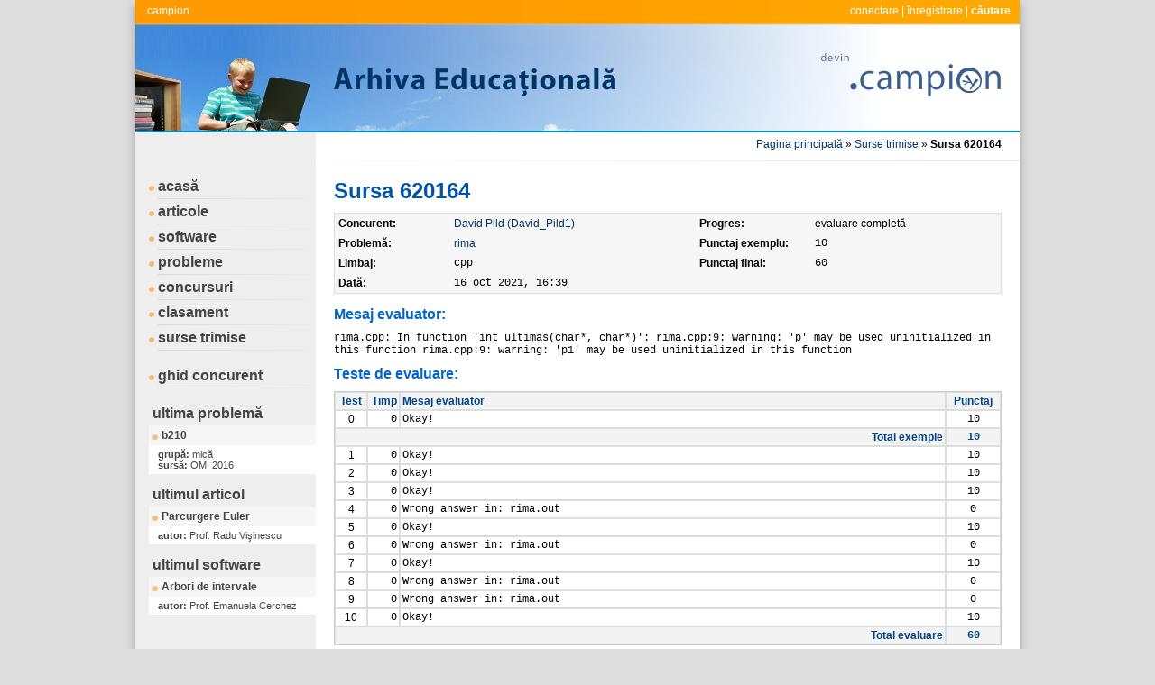

--- FILE ---
content_type: text/html
request_url: http://campion.edu.ro/arhiva/index.php?page=source&action=view&id=620164
body_size: 1996
content:
<!DOCTYPE html PUBLIC "-//W3C//DTD XHTML 1.0 Transitional//EN" "http://www.w3.org/TR/xhtml1/DTD/xhtml1-transitional.dtd">
<html xmlns="http://www.w3.org/1999/xhtml">
<head>
<meta http-equiv="Content-Type" content="text/html; charset=utf-8" />
<meta http-equiv="Content-Language" content="ro" />
<meta name="keywords" content=".campion, arhivă, performanţă, informatică, pregătire, educaţional, program, concurs" />
<meta name="description" content="Arhiva Educaţională Campion este un ansamblu de resurse educaţionale pentru pregătirea de performanţă în Informatică." />
<meta name="author" content="Vlad Manea, vlad.c.manea@gmail.com" />
<meta name="robots" content="index, follow" />

<title>.campion | Arhiva Educaţională</title>
<link href="style/style.css" rel="stylesheet" type="text/css" />
<link type="text/css" rel="stylesheet" href="style/highlight.css" />

<script type="text/javascript" src="script/main.js"></script>
<script type="text/javascript" src="script/cpp.js"></script>
<script type="text/javascript" src="script/c.js"></script>
<script type="text/javascript" src="script/pascal.js"></script>

</head>

<body onload="sh_highlightDocument();">
<div class="antet">
	<div class="campion"><a href="http://campion.edu.ro">.campion</a></div>
	<div class="history"><a href="index.php?page=connect&amp;action=view">conectare</a> | <a href="index.php?page=register&amp;action=view">înregistrare</a> | <a href="index.php?page=search&amp;action=view"><b>căutare</b></a></div>
</div>
<div class="corp">

  <table width="980px" cellpadding="0" cellspacing="0" border="0" class="tabel">
    <tr>
      <td width="200px" class="susmeniu"></td>
      <td class="suscontinut" valign="bottom"><table width="740px" cellpadding="0" cellspacing="0" border="0"><tr><td valign="middle" align="right"><a href="index.php?page=home&amp;action=view">Pagina principală</a> » <a href="index.php?page=sources&amp;action=view">Surse trimise</a> » <b>Sursa 620164</b></td></tr></table></td>
    </tr>
    <tr>
      <td class="centrumeniu" valign="top">  
      	          	  <div class="meniu"><a href="index.php?page=home&amp;action=view">acasă</a></div>
    	      <div class="meniu"><a href="index.php?page=papers&amp;action=view">articole</a></div>
				          <div class="meniu"><a href="index.php?page=seds&amp;action=view">software</a></div>
			<div class="meniu"><a href="index.php?page=problems&amp;action=view">probleme</a></div>
              <div class="meniu"><a href="index.php?page=locations&amp;action=view">concursuri</a></div>
              <div class="meniu"><a href="index.php?page=competitors&amp;action=view">clasament</a></div>
              <div class="meniu"><a href="index.php?page=sources&amp;action=view">surse trimise</a></div>
              <br />
 	          <div class="meniu"><a target="_blank" href="guides/competitor.pdf">ghid concurent</a></div>
              
              			
	              <div class="element">ultima problemă</div>
    	          				  
					  <div class="titlu"><a href="index.php?page=problem&amp;action=view&amp;id=1704">b210</a></div>
						  <div class="descriere"><b>grupă: </b>mică<br /><b>sursă: </b>OMI 2016</div>
						  
					    
	              <div class="element">ultimul articol</div>
    	          				  
					  <div class="titlu"><a href="index.php?page=paper&amp;action=view&amp;id=46">Parcurgere Euler</a></div>
						  <div class="descriere"><b>autor: </b>Prof. Radu Vişinescu</div>
						  
						            <div class="element">ultimul software</div>
                				  
					  <div class="titlu"><a href="index.php?page=sed&amp;action=view&amp;id=25">Arbori de intervale</a></div>
						  <div class="descriere"><b>autor: </b>Prof. Emanuela Cerchez</div>
						  
					          
      </td>
      <td class="centrucontinut" valign="top">
        <div class="titlu">Sursa 620164</div>

        <div class="loctabel">
        
        <table class="tabel2" cellpadding="4" cellspacing="0" >
		        	<tr><td valign="top" width="120px"><strong>Concurent: </strong></td><td valign="top"><a href="index.php?page=auth&amp;action=view&amp;type=competitor&amp;id=42505">David Pild (David_Pild1)</a></td><td valign="top" width="120px"><strong>Progres: </strong></td><td valign="top">evaluare completă</td>                    
                    </tr>
                    
                    <tr><td valign="top"><strong>Problemă: </strong></td><td valign="top"><a href="index.php?page=problem&amp;action=view&amp;id=558">rima</a></td><td valign="top"><strong>Punctaj exemplu: </strong></td><td valign="top"><span class="courier">10</span></td></tr>
                    
                    <tr><td valign="top"><strong>Limbaj: </strong></td><td valign="top"><span class="courier">cpp</span></td><td valign="top"><strong>Punctaj final: </strong></td><td><span class="courier">60</span></td></tr><tr><td valign="top"><strong>Dată: </strong></td><td valign="top"><span class="courier">16 oct 2021, 16:39</span></td></tr>
        </table>
        
        </div>
        
                                    
               <div class="subtitlu">Mesaj evaluator: </div>
                            
               <div class="continut courier">rima.cpp: In function 'int ultimas(char*, char*)':
rima.cpp:9: warning: 'p' may be used uninitialized in this function
rima.cpp:9: warning: 'p1' may be used uninitialized in this function</div>
                            
            						
			<div class="subtitlu">Teste de evaluare: </div>
			
			<div class="loctabel">
			
			<table class="tabel" cellpadding="2" cellspacing="0">
				<tr class="primul">
							<td align="center" width="30px" >Test</td>        
							<td align="right" width="30px" >Timp</td>        
							<td>Mesaj evaluator</td>        
							<td align="center" width="55px" >Punctaj</td>        
				</tr>
										<tr>
								<td align="center" >0</td>        
								<td align="right" class="courier" >0</td>        
								<td class="courier">Okay! </td>        
								<td class="courier" align="center" >10</td>        
						</tr>
                                       <tr class="primul">
                                    <td colspan="3" align="right">Total exemple</td>        
                                    <td align="center" class="courier" ><strong>10</strong></td>        
                            </tr>
                        
                        						<tr>
								<td align="center" >1</td>        
								<td align="right" class="courier" >0</td>        
								<td class="courier">Okay! </td>        
								<td class="courier" align="center" >10</td>        
						</tr>
           						<tr>
								<td align="center" >2</td>        
								<td align="right" class="courier" >0</td>        
								<td class="courier">Okay! </td>        
								<td class="courier" align="center" >10</td>        
						</tr>
           						<tr>
								<td align="center" >3</td>        
								<td align="right" class="courier" >0</td>        
								<td class="courier">Okay! </td>        
								<td class="courier" align="center" >10</td>        
						</tr>
           						<tr>
								<td align="center" >4</td>        
								<td align="right" class="courier" >0</td>        
								<td class="courier">Wrong answer in: rima.out </td>        
								<td class="courier" align="center" >0</td>        
						</tr>
           						<tr>
								<td align="center" >5</td>        
								<td align="right" class="courier" >0</td>        
								<td class="courier">Okay! </td>        
								<td class="courier" align="center" >10</td>        
						</tr>
           						<tr>
								<td align="center" >6</td>        
								<td align="right" class="courier" >0</td>        
								<td class="courier">Wrong answer in: rima.out </td>        
								<td class="courier" align="center" >0</td>        
						</tr>
           						<tr>
								<td align="center" >7</td>        
								<td align="right" class="courier" >0</td>        
								<td class="courier">Okay! </td>        
								<td class="courier" align="center" >10</td>        
						</tr>
           						<tr>
								<td align="center" >8</td>        
								<td align="right" class="courier" >0</td>        
								<td class="courier">Wrong answer in: rima.out </td>        
								<td class="courier" align="center" >0</td>        
						</tr>
           						<tr>
								<td align="center" >9</td>        
								<td align="right" class="courier" >0</td>        
								<td class="courier">Wrong answer in: rima.out </td>        
								<td class="courier" align="center" >0</td>        
						</tr>
           						<tr>
								<td align="center" >10</td>        
								<td align="right" class="courier" >0</td>        
								<td class="courier">Okay! </td>        
								<td class="courier" align="center" >10</td>        
						</tr>
                           
					<tr class="primul">
							<td colspan="3" align="right">Total evaluare</td>        
							<td align="center" class="courier" ><strong>60</strong></td>        
					</tr>
                
			</table>
			
			</div>

        	</td>
    </tr>
    <tr>
      <td class="josmeniu"></td>
      <td class="joscontinut"><a target="_blank" href="help/problems.pdf"><strong>ajutor</strong></a></td>
    </tr>
  </table>

</div>
<div class="subsol"></div>


</body>
</html>
